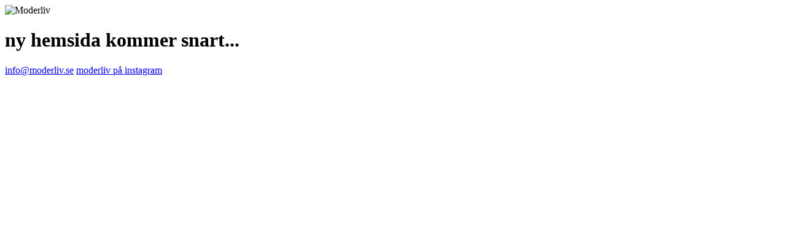

--- FILE ---
content_type: text/html; charset=utf-8
request_url: https://moderliv.se/behandlingar/
body_size: 838
content:
<!DOCTYPE html>
<html lang="sv-SE" class="h-full">
  <head>
    <meta charset="UTF-8" />
    <meta name="viewport" content="width=device-width, initial-scale=1.0" />
    <meta name="robots" content="index, follow" />
    <title>Moderliv</title>

    <style>
      @font-face {
        font-family: "Quicksand";
        font-style: normal;
        font-weight: 300;
        font-display: swap;
        src: url(./fonts/quicksand-light.woff2) format("woff2");
      }
      @font-face {
        font-family: "Quicksand";
        font-style: normal;
        font-weight: 400;
        font-display: swap;
        src: url(./fonts/quicksand-regular.woff2) format("woff2");
      }
      @font-face {
        font-family: "Quicksand";
        font-style: normal;
        font-weight: 500;
        font-display: swap;
        src: url(./fonts/quicksand-medium.woff2) format("woff2");
      }
    </style>
    <link rel="stylesheet" href="./output.css" />
  </head>
  <body class="bg-green-light h-full">
    <main class="h-full text-center pt-30 md:pt-40 px-6">
      <div class="w-5/6 mx-auto mb-10 max-w-md">
        <img src="./images/moderliv-logo-stor.png" alt="Moderliv" />
      </div>

      <div class="max-w-xl mx-auto">
        <h1 class="text-green-dark text-4xl font-light mb-6">
          ny hemsida kommer snart...
        </h1>

        <div
          class="flex flex-col md:flex-row justify-center items-center gap-3 md:gap-6"
        >
          <a
            href="https://moderliv.se"
            class="text-green-dark text-lg font-light underline"
            ><span class="__cf_email__" data-cfemail="355c5b535a75585a515047595c431b4650">[email&#160;protected]</span></a
          >

          <a
            href="https://instagram.com/moderliv.se"
            class="text-green-dark text-lg font-light underline"
            >moderliv på instagram</a
          >
        </div>
      </div>
    </main>
  <script data-cfasync="false" src="/cdn-cgi/scripts/5c5dd728/cloudflare-static/email-decode.min.js"></script><script defer src="https://static.cloudflareinsights.com/beacon.min.js/vcd15cbe7772f49c399c6a5babf22c1241717689176015" integrity="sha512-ZpsOmlRQV6y907TI0dKBHq9Md29nnaEIPlkf84rnaERnq6zvWvPUqr2ft8M1aS28oN72PdrCzSjY4U6VaAw1EQ==" data-cf-beacon='{"version":"2024.11.0","token":"d13d3294913742f9b12d9474e561ebd1","r":1,"server_timing":{"name":{"cfCacheStatus":true,"cfEdge":true,"cfExtPri":true,"cfL4":true,"cfOrigin":true,"cfSpeedBrain":true},"location_startswith":null}}' crossorigin="anonymous"></script>
</body>
</html>
